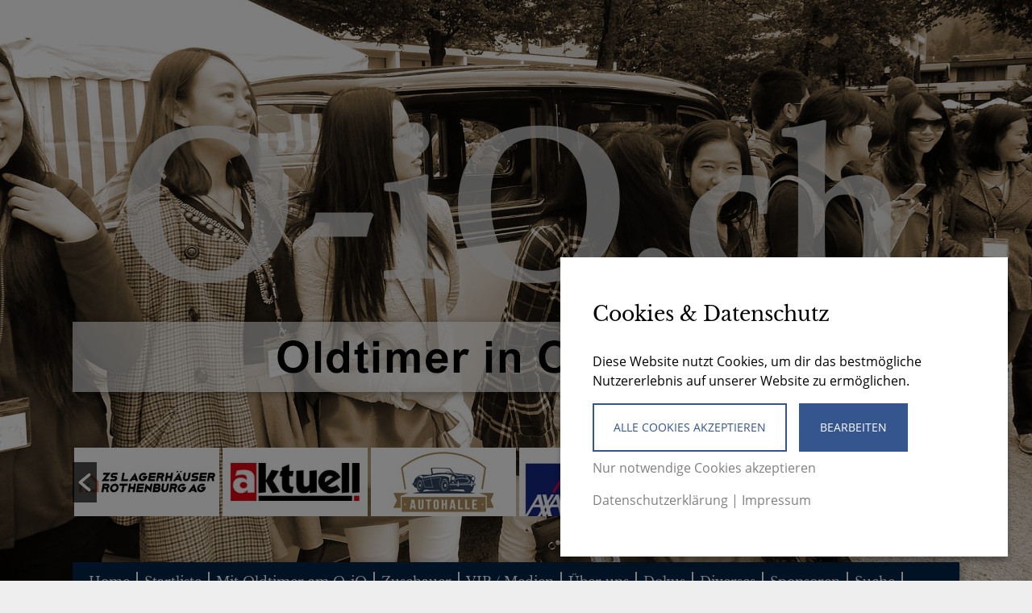

--- FILE ---
content_type: text/html; charset=UTF-8
request_url: https://www.o-io.ch/medien/kulturerbejahr-2018-sarner-seifenkisten/
body_size: 12027
content:
<!doctype html>
<!-- paulirish.com/2008/conditional-stylesheets-vs-css-hacks-answer-neither/ -->
<!--[if lt IE 7]> <html class="ie6 oldie" lang="de"> <![endif]-->
<!--[if IE 7]>    <html class="ie7 oldie" lang="de"> <![endif]-->
<!--[if IE 8]>    <html class="ie8 oldie" lang="de"> <![endif]-->
<!--[if IE 9]>    <html class="ie9" lang="de"> <![endif]-->
<!--[if gt IE 9]><!--> <html lang="de" itemscope itemtype="http://schema.org/WebPage"> <!--<![endif]-->
<head>
	<meta charset="utf-8">
	<!--	##
		| Programmierung und Design | IFY - IT Factory | www.ify.ch |
		## 	-->
	
	<title>Kulturerbejahr 2018 + Sarner Seifenkisten &#x2d; Oldtimer in Obwalden</title>
    
	<link rel="shortcut icon" href="https://www.o-io.ch/wp-content/themes/OiOone/favicon.ico" type="image/x-icon" />
	<link rel="icon" href="https://www.o-io.ch/wp-content/themes/OiOone/favicon.ico" type="image/x-icon" />
	
	<meta name="viewport" content="width=device-width, initial-scale=1.0, maximum-scale=1.0">

    	<style>img:is([sizes="auto" i], [sizes^="auto," i]) { contain-intrinsic-size: 3000px 1500px }</style>
	<meta name="robots" content="max-snippet:-1,max-image-preview:large,max-video-preview:-1" />
<link rel="canonical" href="https://www.o-io.ch/medien/kulturerbejahr-2018-sarner-seifenkisten/" />
<meta property="og:type" content="website" />
<meta property="og:locale" content="de_DE" />
<meta property="og:site_name" content="Oldtimer in Obwalden" />
<meta property="og:title" content="Kulturerbejahr 2018 + Sarner Seifenkisten" />
<meta property="og:url" content="https://www.o-io.ch/medien/kulturerbejahr-2018-sarner-seifenkisten/" />
<meta property="og:image" content="https://www.o-io.ch/wp-content/uploads/Logo-Kulturerbe.jpg" />
<meta name="twitter:card" content="summary_large_image" />
<meta name="twitter:title" content="Kulturerbejahr 2018 + Sarner Seifenkisten" />
<meta name="twitter:image" content="https://www.o-io.ch/wp-content/uploads/Logo-Kulturerbe.jpg" />
<script type="application/ld+json">{"@context":"https://schema.org","@graph":[{"@type":"WebSite","@id":"https://www.o-io.ch/#/schema/WebSite","url":"https://www.o-io.ch/","name":"Oldtimer in Obwalden","inLanguage":"de","potentialAction":{"@type":"SearchAction","target":{"@type":"EntryPoint","urlTemplate":"https://www.o-io.ch/search/{search_term_string}/"},"query-input":"required name=search_term_string"},"publisher":{"@type":"Organization","@id":"https://www.o-io.ch/#/schema/Organization","name":"Oldtimer in Obwalden","url":"https://www.o-io.ch/"}},{"@type":"WebPage","@id":"https://www.o-io.ch/medien/kulturerbejahr-2018-sarner-seifenkisten/","url":"https://www.o-io.ch/medien/kulturerbejahr-2018-sarner-seifenkisten/","name":"Kulturerbejahr 2018 + Sarner Seifenkisten &#x2d; Oldtimer in Obwalden","inLanguage":"de","isPartOf":{"@id":"https://www.o-io.ch/#/schema/WebSite"},"breadcrumb":{"@type":"BreadcrumbList","@id":"https://www.o-io.ch/#/schema/BreadcrumbList","itemListElement":[{"@type":"ListItem","position":1,"item":"https://www.o-io.ch/","name":"Oldtimer in Obwalden"},{"@type":"ListItem","position":2,"item":"https://www.o-io.ch/medien/","name":"Medien"},{"@type":"ListItem","position":3,"name":"Kulturerbejahr 2018 + Sarner Seifenkisten"}]},"potentialAction":{"@type":"ReadAction","target":"https://www.o-io.ch/medien/kulturerbejahr-2018-sarner-seifenkisten/"}}]}</script>
<link rel='stylesheet' id='style-css' href='https://www.o-io.ch/wp-content/themes/OiOone/style.css?ver=1.19' type='text/css' media='all' />
<style id='classic-theme-styles-inline-css' type='text/css'>
/*! This file is auto-generated */
.wp-block-button__link{color:#fff;background-color:#32373c;border-radius:9999px;box-shadow:none;text-decoration:none;padding:calc(.667em + 2px) calc(1.333em + 2px);font-size:1.125em}.wp-block-file__button{background:#32373c;color:#fff;text-decoration:none}
</style>
<style id='global-styles-inline-css' type='text/css'>
:root{--wp--preset--aspect-ratio--square: 1;--wp--preset--aspect-ratio--4-3: 4/3;--wp--preset--aspect-ratio--3-4: 3/4;--wp--preset--aspect-ratio--3-2: 3/2;--wp--preset--aspect-ratio--2-3: 2/3;--wp--preset--aspect-ratio--16-9: 16/9;--wp--preset--aspect-ratio--9-16: 9/16;--wp--preset--color--black: #000000;--wp--preset--color--cyan-bluish-gray: #abb8c3;--wp--preset--color--white: #ffffff;--wp--preset--color--pale-pink: #f78da7;--wp--preset--color--vivid-red: #cf2e2e;--wp--preset--color--luminous-vivid-orange: #ff6900;--wp--preset--color--luminous-vivid-amber: #fcb900;--wp--preset--color--light-green-cyan: #7bdcb5;--wp--preset--color--vivid-green-cyan: #00d084;--wp--preset--color--pale-cyan-blue: #8ed1fc;--wp--preset--color--vivid-cyan-blue: #0693e3;--wp--preset--color--vivid-purple: #9b51e0;--wp--preset--gradient--vivid-cyan-blue-to-vivid-purple: linear-gradient(135deg,rgba(6,147,227,1) 0%,rgb(155,81,224) 100%);--wp--preset--gradient--light-green-cyan-to-vivid-green-cyan: linear-gradient(135deg,rgb(122,220,180) 0%,rgb(0,208,130) 100%);--wp--preset--gradient--luminous-vivid-amber-to-luminous-vivid-orange: linear-gradient(135deg,rgba(252,185,0,1) 0%,rgba(255,105,0,1) 100%);--wp--preset--gradient--luminous-vivid-orange-to-vivid-red: linear-gradient(135deg,rgba(255,105,0,1) 0%,rgb(207,46,46) 100%);--wp--preset--gradient--very-light-gray-to-cyan-bluish-gray: linear-gradient(135deg,rgb(238,238,238) 0%,rgb(169,184,195) 100%);--wp--preset--gradient--cool-to-warm-spectrum: linear-gradient(135deg,rgb(74,234,220) 0%,rgb(151,120,209) 20%,rgb(207,42,186) 40%,rgb(238,44,130) 60%,rgb(251,105,98) 80%,rgb(254,248,76) 100%);--wp--preset--gradient--blush-light-purple: linear-gradient(135deg,rgb(255,206,236) 0%,rgb(152,150,240) 100%);--wp--preset--gradient--blush-bordeaux: linear-gradient(135deg,rgb(254,205,165) 0%,rgb(254,45,45) 50%,rgb(107,0,62) 100%);--wp--preset--gradient--luminous-dusk: linear-gradient(135deg,rgb(255,203,112) 0%,rgb(199,81,192) 50%,rgb(65,88,208) 100%);--wp--preset--gradient--pale-ocean: linear-gradient(135deg,rgb(255,245,203) 0%,rgb(182,227,212) 50%,rgb(51,167,181) 100%);--wp--preset--gradient--electric-grass: linear-gradient(135deg,rgb(202,248,128) 0%,rgb(113,206,126) 100%);--wp--preset--gradient--midnight: linear-gradient(135deg,rgb(2,3,129) 0%,rgb(40,116,252) 100%);--wp--preset--font-size--small: 13px;--wp--preset--font-size--medium: 20px;--wp--preset--font-size--large: 36px;--wp--preset--font-size--x-large: 42px;--wp--preset--spacing--20: 0.44rem;--wp--preset--spacing--30: 0.67rem;--wp--preset--spacing--40: 1rem;--wp--preset--spacing--50: 1.5rem;--wp--preset--spacing--60: 2.25rem;--wp--preset--spacing--70: 3.38rem;--wp--preset--spacing--80: 5.06rem;--wp--preset--shadow--natural: 6px 6px 9px rgba(0, 0, 0, 0.2);--wp--preset--shadow--deep: 12px 12px 50px rgba(0, 0, 0, 0.4);--wp--preset--shadow--sharp: 6px 6px 0px rgba(0, 0, 0, 0.2);--wp--preset--shadow--outlined: 6px 6px 0px -3px rgba(255, 255, 255, 1), 6px 6px rgba(0, 0, 0, 1);--wp--preset--shadow--crisp: 6px 6px 0px rgba(0, 0, 0, 1);}:where(.is-layout-flex){gap: 0.5em;}:where(.is-layout-grid){gap: 0.5em;}body .is-layout-flex{display: flex;}.is-layout-flex{flex-wrap: wrap;align-items: center;}.is-layout-flex > :is(*, div){margin: 0;}body .is-layout-grid{display: grid;}.is-layout-grid > :is(*, div){margin: 0;}:where(.wp-block-columns.is-layout-flex){gap: 2em;}:where(.wp-block-columns.is-layout-grid){gap: 2em;}:where(.wp-block-post-template.is-layout-flex){gap: 1.25em;}:where(.wp-block-post-template.is-layout-grid){gap: 1.25em;}.has-black-color{color: var(--wp--preset--color--black) !important;}.has-cyan-bluish-gray-color{color: var(--wp--preset--color--cyan-bluish-gray) !important;}.has-white-color{color: var(--wp--preset--color--white) !important;}.has-pale-pink-color{color: var(--wp--preset--color--pale-pink) !important;}.has-vivid-red-color{color: var(--wp--preset--color--vivid-red) !important;}.has-luminous-vivid-orange-color{color: var(--wp--preset--color--luminous-vivid-orange) !important;}.has-luminous-vivid-amber-color{color: var(--wp--preset--color--luminous-vivid-amber) !important;}.has-light-green-cyan-color{color: var(--wp--preset--color--light-green-cyan) !important;}.has-vivid-green-cyan-color{color: var(--wp--preset--color--vivid-green-cyan) !important;}.has-pale-cyan-blue-color{color: var(--wp--preset--color--pale-cyan-blue) !important;}.has-vivid-cyan-blue-color{color: var(--wp--preset--color--vivid-cyan-blue) !important;}.has-vivid-purple-color{color: var(--wp--preset--color--vivid-purple) !important;}.has-black-background-color{background-color: var(--wp--preset--color--black) !important;}.has-cyan-bluish-gray-background-color{background-color: var(--wp--preset--color--cyan-bluish-gray) !important;}.has-white-background-color{background-color: var(--wp--preset--color--white) !important;}.has-pale-pink-background-color{background-color: var(--wp--preset--color--pale-pink) !important;}.has-vivid-red-background-color{background-color: var(--wp--preset--color--vivid-red) !important;}.has-luminous-vivid-orange-background-color{background-color: var(--wp--preset--color--luminous-vivid-orange) !important;}.has-luminous-vivid-amber-background-color{background-color: var(--wp--preset--color--luminous-vivid-amber) !important;}.has-light-green-cyan-background-color{background-color: var(--wp--preset--color--light-green-cyan) !important;}.has-vivid-green-cyan-background-color{background-color: var(--wp--preset--color--vivid-green-cyan) !important;}.has-pale-cyan-blue-background-color{background-color: var(--wp--preset--color--pale-cyan-blue) !important;}.has-vivid-cyan-blue-background-color{background-color: var(--wp--preset--color--vivid-cyan-blue) !important;}.has-vivid-purple-background-color{background-color: var(--wp--preset--color--vivid-purple) !important;}.has-black-border-color{border-color: var(--wp--preset--color--black) !important;}.has-cyan-bluish-gray-border-color{border-color: var(--wp--preset--color--cyan-bluish-gray) !important;}.has-white-border-color{border-color: var(--wp--preset--color--white) !important;}.has-pale-pink-border-color{border-color: var(--wp--preset--color--pale-pink) !important;}.has-vivid-red-border-color{border-color: var(--wp--preset--color--vivid-red) !important;}.has-luminous-vivid-orange-border-color{border-color: var(--wp--preset--color--luminous-vivid-orange) !important;}.has-luminous-vivid-amber-border-color{border-color: var(--wp--preset--color--luminous-vivid-amber) !important;}.has-light-green-cyan-border-color{border-color: var(--wp--preset--color--light-green-cyan) !important;}.has-vivid-green-cyan-border-color{border-color: var(--wp--preset--color--vivid-green-cyan) !important;}.has-pale-cyan-blue-border-color{border-color: var(--wp--preset--color--pale-cyan-blue) !important;}.has-vivid-cyan-blue-border-color{border-color: var(--wp--preset--color--vivid-cyan-blue) !important;}.has-vivid-purple-border-color{border-color: var(--wp--preset--color--vivid-purple) !important;}.has-vivid-cyan-blue-to-vivid-purple-gradient-background{background: var(--wp--preset--gradient--vivid-cyan-blue-to-vivid-purple) !important;}.has-light-green-cyan-to-vivid-green-cyan-gradient-background{background: var(--wp--preset--gradient--light-green-cyan-to-vivid-green-cyan) !important;}.has-luminous-vivid-amber-to-luminous-vivid-orange-gradient-background{background: var(--wp--preset--gradient--luminous-vivid-amber-to-luminous-vivid-orange) !important;}.has-luminous-vivid-orange-to-vivid-red-gradient-background{background: var(--wp--preset--gradient--luminous-vivid-orange-to-vivid-red) !important;}.has-very-light-gray-to-cyan-bluish-gray-gradient-background{background: var(--wp--preset--gradient--very-light-gray-to-cyan-bluish-gray) !important;}.has-cool-to-warm-spectrum-gradient-background{background: var(--wp--preset--gradient--cool-to-warm-spectrum) !important;}.has-blush-light-purple-gradient-background{background: var(--wp--preset--gradient--blush-light-purple) !important;}.has-blush-bordeaux-gradient-background{background: var(--wp--preset--gradient--blush-bordeaux) !important;}.has-luminous-dusk-gradient-background{background: var(--wp--preset--gradient--luminous-dusk) !important;}.has-pale-ocean-gradient-background{background: var(--wp--preset--gradient--pale-ocean) !important;}.has-electric-grass-gradient-background{background: var(--wp--preset--gradient--electric-grass) !important;}.has-midnight-gradient-background{background: var(--wp--preset--gradient--midnight) !important;}.has-small-font-size{font-size: var(--wp--preset--font-size--small) !important;}.has-medium-font-size{font-size: var(--wp--preset--font-size--medium) !important;}.has-large-font-size{font-size: var(--wp--preset--font-size--large) !important;}.has-x-large-font-size{font-size: var(--wp--preset--font-size--x-large) !important;}
:where(.wp-block-post-template.is-layout-flex){gap: 1.25em;}:where(.wp-block-post-template.is-layout-grid){gap: 1.25em;}
:where(.wp-block-columns.is-layout-flex){gap: 2em;}:where(.wp-block-columns.is-layout-grid){gap: 2em;}
:root :where(.wp-block-pullquote){font-size: 1.5em;line-height: 1.6;}
</style>
<link rel='stylesheet' id='wpos-slick-style-css' href='https://www.o-io.ch/wp-content/plugins/wp-slick-slider-and-image-carousel/assets/css/slick.css' type='text/css' media='all' />
<link rel='stylesheet' id='wpsisac-public-style-css' href='https://www.o-io.ch/wp-content/plugins/wp-slick-slider-and-image-carousel/assets/css/wpsisac-public.css' type='text/css' media='all' />
<style id='wp-dynamic-css-cc-bottom-right-style-inline-css' type='text/css'>
#cc-cookie-message { position: fixed; right: 30px; bottom: 30px; width: 100%; max-height: calc(100vh - 60px); max-width: 555px; background-color: #ffffff; color: #000000; font-size: 16px; padding: 2.5rem; overflow: auto; box-shadow: 0 6px 6px rgba(0, 0, 0, 0.25); z-index: 9999; margin-left: 30px; }  .cc-cookie-section { border-bottom: 1px solid; padding-bottom: 20px; margin-bottom: 20px; }  #cc-cookie-message p:last-child { text-align: left!important; }  #cc-cookie-message button#cc-cookie-accept { margin-left: 0px; }  #cc-cookie-message button#cc-cookie-necessary.cc-is-style-link { margin: unset; }  .cc-cookie-links { margin: 10px 0 15px 0; }  @media screen and (max-width: 480px) { #cc-cookie-message { max-width: 100%; max-height: 100vh; width: 100%; left: 0; right: 0; bottom: 0; margin: 0 auto; }      #cc-cookie-message { padding: 2rem 2rem 1.5rem; } }
</style>
<style id='wp-dynamic-css-cc-dynamic-style-inline-css' type='text/css'>
#cc-cookie-overlay { display: block; height: 100%; width: 100%; position: fixed; background: rgba(0,0,0,0.5); z-index: 999; left: 0px; top: 0px; overflow-x: hidden; transition: all 0.5s ease 0s; }  #cc-cookie-message h4 { color: #000000; font-size: 25px; font-weight: 500; margin-bottom: 10px; margin-top: 0px; }  #cc-cookie-message ul { margin: 0; }  #cc-cookie-message li { width: 100% !important; display: block !important; }  #cc-cookie-message h5 { color: #000000; font-size: calc(25px - 50%); font-weight: 500; margin-bottom: 10px; margin-top: 0px; }  #cc-cookie-message p, #cc-cookie-message ul { color: #000000; font-size: 16px; line-height: 1.5em; margin: 1rem 0; padding-left: 0; }  #cc-cookie-message li { width: 49%; display: inline-block; }  #cc-cookie-message a, #cc-cookie-message button.cc-is-style-link{ border: none; color: #808080; text-decoration: none; font-size: 16px; padding-bottom: 2px; cursor: pointer; transition: all 0.3s ease-in; }  #cc-cookie-message button.cc-is-style-link { text-transform: none; background-color: initial; padding: initial; margin: initial; font-weight: initial; line-height: inherit; }  #cc-cookie-message button#cc-cookie-necessary:not(.cc-is-style-link) { color: #808080; background: #35558f; }  #cc-cookie-message button#cc-cookie-necessary:not(.cc-is-style-link):hover, #cc-cookie-message button#cc-cookie-necessary:not(.cc-is-style-link):focus { color: #35558f; background: #808080; border: 2px solid #35558f; }  #cc-cookie-message #cc-cookie-necessary { color: #808080; }  #cc-cookie-message .cc-cookie-links, #cc-cookie-message .cc-cookie-links a { color: #808080; text-decoration: none; font-size: 16px; padding-bottom: 2px; cursor: pointer; transition: all 0.3s ease-in; }  #cc-cookie-message a:hover, #cc-cookie-message .cc-cookie-links a:hover, #cc-cookie-message button.cc-is-style-link:hover, #cc-cookie-message a:focus, #cc-cookie-message .cc-cookie-links a:focus, #cc-cookie-message button.cc-is-style-link:focus { color: #808080; text-decoration: underline; transition: all 0.3s ease-in; }  #cc-cookie-message button.cc-is-style-link:hover, #cc-cookie-message button.cc-is-style-link:focus { border: none; }  #cc-cookie-message label { cursor: pointer; }  #cc-cookie-description { margin: 0; }  #cc-cookie-message button { border: 2px solid transparent; background: #35558f; color: #ffffff; font-size: 14px; padding: 1rem 1.5rem; text-transform: uppercase; border-radius: 0; margin-right: 15px; margin-bottom: .5rem; cursor: pointer; transition: all 0.3s ease-in; }  #cc-cookie-message button:hover, #cc-cookie-message button:focus { border: 2px solid #35558f; background: #ffffff; color: #35558f; }  #cc-cookie-message button:last-child { margin-right: 0; }  #cc-cookie-message button:hover { transition: all 0.3s ease-in; }  button#cc-cookie-advanced { background: #35558f; color: #ffffff; font-size: 14px; }  button#cc-cookie-advanced:hover, button#cc-cookie-advanced:focus { background: #ffffff; color: #35558f; border: 2px solid #35558f; transition: all 0.3s ease-in; }  #cc-cookie-message button:disabled { opacity: 0.3; }  button#cc-cookie-necessary.cc-is-style-link { display: block; margin-left: auto; margin-right: auto; }  #cc-cookie-types { padding-top: 20px; }  .is-advanced #cc-cookie-accept-selection { display: none !important; }  .is-advanced .cc-group-headline { font-weight: bold; }  .cc-cookie-section > p { margin-bottom: 0; }  #cc-cookie-message input[type="checkbox"] { float: none; margin-top: 0; margin-right: 5px; }  .cc-row.cc-row-accept .cc-value { align-content: center; display: flex; }  #cc-cookie-message .cc-status { display: inline-block; }  #cc-cookie-message .cc-status .cc-status-checked, #cc-cookie-message input.cc_cookie[type=checkbox]:checked + .cc-status .cc-status-unchecked { display: none; }  #cc-cookie-message input.cc_cookie[type=checkbox]:checked + .cc-status .cc-status-checked { display: inline-block; }  .cc-cookie-details .cc-row { display: flex; overflow-wrap: anywhere; }  .cc-cookie-details .cc-prop { flex: 0 0 40%; max-width: 40%; font-weight: bold; }  .cc-cookie-details .cc-value a { font-size: 100% !important; }  #cc-all-marketing-cookies, #cc-all-statistics-cookies, #cc-all-external-media-cookies { margin-right: 5px; }  .cc-cookie-detailed { display: none; margin-top: 15px; }  .cc-cookie-detailed li { padding-left: 1.5rem; }  .theme-wordpress-theme-atomion input.cc_checkbox { opacity: 0; display: inline-block; }  .theme-wordpress-theme-atomion #cc-cookie-message input[type="checkbox"].cc_checkbox { margin-right: 0; }  @media screen and (max-width: 480px) { .cc-cookie-details .cc-row { flex-direction: column; }      .cc-cookie-details .cc-prop { flex: 0 0 100%; max-width: 100%; }      #cc-cookie-message button { width: 100%; margin-right: 0; } }    p.cc_accept_box { background: #EFEFEF; padding: 3rem; display: flex; flex-wrap: wrap; flex-flow: column; align-items: center; }    @media print { #cc-cookie-message,      #cc-cookie-overlay { display: none !important; }  }
</style>
<script type="text/javascript" src="https://www.o-io.ch/wp-includes/js/jquery/jquery.js" id="jquery-js"></script>
<script type="text/javascript" id="cc-ihavecookies-js-js-extra">
/* <![CDATA[ */
var cc_cookie = {"cookie_name":"cookie-cracker_1","cookie_set":"","cookie_version":"1","headline":"Cookies & Datenschutz","description_text":"Diese Website nutzt Cookies, um dir das bestm\u00f6gliche Nutzererlebnis auf unserer Website zu erm\u00f6glichen.","layout":"bottom-right","expiration_time":"90","privacy_page":"https:\/\/www.o-io.ch\/datenschutzerklaerung\/","privacy_page_label":"Datenschutzerkl\u00e4rung","imprint_page":"https:\/\/www.o-io.ch\/impressum\/","imprint_page_label":"Impressum","accept_button_order":"1","accept_button_text":"Alle Cookies akzeptieren","accept_selection_order":"4","accept_selection":"Auswahl akzeptieren","customize_button_order":"2","customize_button_text":"Bearbeiten","necessary_button_order":"3","necessary_button_type":"type-link","necessary_button_text":"Nur notwendige Cookies akzeptieren","cookie_type_title":"W\u00e4hle die Cookies, die du akzeptieren m\u00f6chtest","necessary":"","necessary_desc":"","checkedLabel":"An","uncheckedLabel":"Aus","embed_on":"1","tracking_codes":"","more_information":"Mehr Informationen","less_information":"Weniger Informationen","groups":{"internal_type":"custom","initial_checked":"off","necessary":"on","0":{"internal_type":"system","headline":"Technisch notwendig","description":"Diese Cookies sind technisch notwendig und f\u00fcr die Nutzung der Website erforderlich.","initial_checked":1,"necessary":1},"1":{"internal_type":"custom","headline":"Statistiken","description":"Statistik-Cookies sammeln anonymisierte Informationen. Diese Informationen helfen uns zu verstehen, wie Besucher unsere Website nutzen.","initial_checked":0,"necessary":0},"2":{"internal_type":"custom","headline":"Marketing","description":"Marketing-Cookies werden f\u00fcr Marketingma\u00dfnahmen verwendet, z.B. um personalisierte Werbeinhalte bereitzustellen.","initial_checked":0,"necessary":0},"3":{"internal_type":"custom","headline":"Externe Medien","description":"Diese Cookies werden von externen Anbietern gesetzt, um deren Dienste, wie z.B. das Einbetten von Inhalten fremder Websites, zu nutzen.","initial_checked":0,"necessary":0},"4":{"internal_type":"custom","headline":"Datenschutzfreundliche Statistiken","description":"Statistik-Cookies sammeln anonymisierte Informationen. Diese Informationen helfen uns zu verstehen, wie Besucher unsere Website nutzen.","initial_checked":1,"necessary":0}},"cookieLabelName":"Name","cookieLabelProvider":"Provider","cookieLabelUsage":"Nutzung","cookieLabelCookies":"Cookies","cookieLabelAccept":"Akzeptieren","cookieLabelPrivacyLink":"Datenschutzerkl\u00e4rung","cookieLabelLifetime":"Laufzeit","ajaxUrl":"https:\/\/www.o-io.ch\/wp-admin\/admin-ajax.php","assetsUrl":"https:\/\/www.o-io.ch\/wp-content\/plugins\/cookie-cracker\/assets","is_preview":"","nonce_field":"53221ba59c","cc_groups":[{"internal_type":"system","headline":"Technisch notwendig","description":"Diese Cookies sind technisch notwendig und f\u00fcr die Nutzung der Website erforderlich.","initial_checked":1,"necessary":1,"index":"technischnotwendig","scriptCount":1},{"internal_type":"custom","headline":"Statistiken","description":"Statistik-Cookies sammeln anonymisierte Informationen. Diese Informationen helfen uns zu verstehen, wie Besucher unsere Website nutzen.","initial_checked":0,"necessary":0,"index":"statistiken","scriptCount":0},{"internal_type":"custom","headline":"Marketing","description":"Marketing-Cookies werden f\u00fcr Marketingma\u00dfnahmen verwendet, z.B. um personalisierte Werbeinhalte bereitzustellen.","initial_checked":0,"necessary":0,"index":"marketing","scriptCount":0},{"internal_type":"custom","headline":"Externe Medien","description":"Diese Cookies werden von externen Anbietern gesetzt, um deren Dienste, wie z.B. das Einbetten von Inhalten fremder Websites, zu nutzen.","initial_checked":0,"necessary":0,"index":"externemedien","scriptCount":2},{"internal_type":"custom","headline":"Datenschutzfreundliche Statistiken","description":"Statistik-Cookies sammeln anonymisierte Informationen. Diese Informationen helfen uns zu verstehen, wie Besucher unsere Website nutzen.","initial_checked":1,"necessary":0,"index":"datenschutzfreundlichestatistiken","scriptCount":1}],"cc_scripts":{"technischnotwendig":[{"id":"cookie-cracker","internal_type":"system","label":"Cookie Cracker","cookie_group":"technischnotwendig","provider":"Eigent\u00fcmer dieser Website","cookies":"cookie-cracker_1, cookie-cracker_1_prefs","lifetime":"90 Tage","privacy_link":"https:\/\/www.o-io.ch\/datenschutzerklaerung\/","description":"Speichert die Einstellungen Ihrer Cookie-Auswahl.","tcf_type":"","optout_code":"","optin_code":""}],"datenschutzfreundlichestatistiken":[{"id":"matomo","internal_type":"custom","label":"Matomo","cookie_group":"datenschutzfreundlichestatistiken","provider":"","cookies":"_pk_*.*","lifetime":"13 Monate","privacy_link":"https:\/\/www.o-io.ch\/datenschutzerklaerung\/","description":"Cookie von Matomo f\u00fcr Website-Analysen. Erzeugt statistische Daten dar\u00fcber, wie der Besucher die Website nutzt.","tcf_type":"","optout_code":"","optin_code":"                    <!-- Matomo -->\r\n<script>\r\n  var _paq = window._paq = window._paq || [];\r\n  \/* tracker methods like \\\"setCustomDimension\\\" should be called before \\\"trackPageView\\\" *\/\r\n  _paq.push([\\'trackPageView\\']);\r\n  _paq.push([\\'enableLinkTracking\\']);\r\n  (function() {\r\n    var u=\\\"https:\/\/matomo.ify-webdesign.ch\/\\\";\r\n    _paq.push([\\'setTrackerUrl\\', u+\\'piwik.php\\']);\r\n    _paq.push([\\'setSiteId\\', \\'24\\']);\r\n    var d=document, g=d.createElement(\\'script\\'), s=d.getElementsByTagName(\\'script\\')[0];\r\n    g.async=true; g.src=u+\\'piwik.js\\'; s.parentNode.insertBefore(g,s);\r\n  })();\r\n<\/script>\r\n<!-- End Matomo Code -->"}],"externemedien":[{"id":"gpt-trainer","internal_type":"custom","label":"GPT-Trainer","cookie_group":"externemedien","provider":"Paladin Max, Inc","cookies":"_ga, _gcl_au, _ga_1DYK0WLVR4","lifetime":"2 Monate","privacy_link":"https:\/\/gpt-trainer.com\/privacy","description":"Auf dieser Website wird der Dienst GPT-Trainerverwendet, welcher Cookies setzt. Mit GPT-Trainer k\u00f6nnen Sie leistungsstarke, anpassbare KI-Agenten erstellen.","tcf_type":"","optout_code":"","optin_code":""},{"id":"youtube","internal_type":"custom","label":"YouTube","cookie_group":"externemedien","provider":"Google Ireland Limited","cookies":"consent, gps, pref, visitor_info1_live, ysc","lifetime":"2 Monate","privacy_link":"https:\/\/policies.google.com\/privacy","description":"Auf dieser Website wird der Dienst YouTube verwendet, welcher Cookies setzt. YouTube ist eine Online-Videoplattform.","tcf_type":"","optout_code":"","optin_code":""}]},"is_imprint":"","same_site":"Lax"};
/* ]]> */
</script>
<script type="text/javascript" src="https://www.o-io.ch/wp-content/plugins/cookie-cracker/assets/cc-ihavecookies.min.js" id="cc-ihavecookies-js-js"></script>
<script type="text/javascript" id="cc-cookie-js-js-extra">
/* <![CDATA[ */
var cc_cookie = {"cookie_name":"cookie-cracker_1","cookie_set":"","cookie_version":"1","headline":"Cookies & Datenschutz","description_text":"Diese Website nutzt Cookies, um dir das bestm\u00f6gliche Nutzererlebnis auf unserer Website zu erm\u00f6glichen.","layout":"bottom-right","expiration_time":"90","privacy_page":"https:\/\/www.o-io.ch\/datenschutzerklaerung\/","privacy_page_label":"Datenschutzerkl\u00e4rung","imprint_page":"https:\/\/www.o-io.ch\/impressum\/","imprint_page_label":"Impressum","accept_button_order":"1","accept_button_text":"Alle Cookies akzeptieren","accept_selection_order":"4","accept_selection":"Auswahl akzeptieren","customize_button_order":"2","customize_button_text":"Bearbeiten","necessary_button_order":"3","necessary_button_type":"type-link","necessary_button_text":"Nur notwendige Cookies akzeptieren","cookie_type_title":"W\u00e4hle die Cookies, die du akzeptieren m\u00f6chtest","necessary":"","necessary_desc":"","checkedLabel":"An","uncheckedLabel":"Aus","embed_on":"1","tracking_codes":"","more_information":"Mehr Informationen","less_information":"Weniger Informationen","groups":{"internal_type":"custom","initial_checked":"off","necessary":"on","0":{"internal_type":"system","headline":"Technisch notwendig","description":"Diese Cookies sind technisch notwendig und f\u00fcr die Nutzung der Website erforderlich.","initial_checked":1,"necessary":1},"1":{"internal_type":"custom","headline":"Statistiken","description":"Statistik-Cookies sammeln anonymisierte Informationen. Diese Informationen helfen uns zu verstehen, wie Besucher unsere Website nutzen.","initial_checked":0,"necessary":0},"2":{"internal_type":"custom","headline":"Marketing","description":"Marketing-Cookies werden f\u00fcr Marketingma\u00dfnahmen verwendet, z.B. um personalisierte Werbeinhalte bereitzustellen.","initial_checked":0,"necessary":0},"3":{"internal_type":"custom","headline":"Externe Medien","description":"Diese Cookies werden von externen Anbietern gesetzt, um deren Dienste, wie z.B. das Einbetten von Inhalten fremder Websites, zu nutzen.","initial_checked":0,"necessary":0},"4":{"internal_type":"custom","headline":"Datenschutzfreundliche Statistiken","description":"Statistik-Cookies sammeln anonymisierte Informationen. Diese Informationen helfen uns zu verstehen, wie Besucher unsere Website nutzen.","initial_checked":1,"necessary":0}},"cookieLabelName":"Name","cookieLabelProvider":"Provider","cookieLabelUsage":"Nutzung","cookieLabelCookies":"Cookies","cookieLabelAccept":"Akzeptieren","cookieLabelPrivacyLink":"Datenschutzerkl\u00e4rung","cookieLabelLifetime":"Laufzeit","ajaxUrl":"https:\/\/www.o-io.ch\/wp-admin\/admin-ajax.php","assetsUrl":"https:\/\/www.o-io.ch\/wp-content\/plugins\/cookie-cracker\/assets","is_preview":"","nonce_field":"53221ba59c","cc_groups":[{"internal_type":"system","headline":"Technisch notwendig","description":"Diese Cookies sind technisch notwendig und f\u00fcr die Nutzung der Website erforderlich.","initial_checked":1,"necessary":1,"index":"technischnotwendig","scriptCount":1},{"internal_type":"custom","headline":"Statistiken","description":"Statistik-Cookies sammeln anonymisierte Informationen. Diese Informationen helfen uns zu verstehen, wie Besucher unsere Website nutzen.","initial_checked":0,"necessary":0,"index":"statistiken","scriptCount":0},{"internal_type":"custom","headline":"Marketing","description":"Marketing-Cookies werden f\u00fcr Marketingma\u00dfnahmen verwendet, z.B. um personalisierte Werbeinhalte bereitzustellen.","initial_checked":0,"necessary":0,"index":"marketing","scriptCount":0},{"internal_type":"custom","headline":"Externe Medien","description":"Diese Cookies werden von externen Anbietern gesetzt, um deren Dienste, wie z.B. das Einbetten von Inhalten fremder Websites, zu nutzen.","initial_checked":0,"necessary":0,"index":"externemedien","scriptCount":2},{"internal_type":"custom","headline":"Datenschutzfreundliche Statistiken","description":"Statistik-Cookies sammeln anonymisierte Informationen. Diese Informationen helfen uns zu verstehen, wie Besucher unsere Website nutzen.","initial_checked":1,"necessary":0,"index":"datenschutzfreundlichestatistiken","scriptCount":1}],"cc_scripts":{"technischnotwendig":[{"id":"cookie-cracker","internal_type":"system","label":"Cookie Cracker","cookie_group":"technischnotwendig","provider":"Eigent\u00fcmer dieser Website","cookies":"cookie-cracker_1, cookie-cracker_1_prefs","lifetime":"90 Tage","privacy_link":"https:\/\/www.o-io.ch\/datenschutzerklaerung\/","description":"Speichert die Einstellungen Ihrer Cookie-Auswahl.","tcf_type":"","optout_code":"","optin_code":""}],"datenschutzfreundlichestatistiken":[{"id":"matomo","internal_type":"custom","label":"Matomo","cookie_group":"datenschutzfreundlichestatistiken","provider":"","cookies":"_pk_*.*","lifetime":"13 Monate","privacy_link":"https:\/\/www.o-io.ch\/datenschutzerklaerung\/","description":"Cookie von Matomo f\u00fcr Website-Analysen. Erzeugt statistische Daten dar\u00fcber, wie der Besucher die Website nutzt.","tcf_type":"","optout_code":"","optin_code":"                    <!-- Matomo -->\r\n<script>\r\n  var _paq = window._paq = window._paq || [];\r\n  \/* tracker methods like \\\"setCustomDimension\\\" should be called before \\\"trackPageView\\\" *\/\r\n  _paq.push([\\'trackPageView\\']);\r\n  _paq.push([\\'enableLinkTracking\\']);\r\n  (function() {\r\n    var u=\\\"https:\/\/matomo.ify-webdesign.ch\/\\\";\r\n    _paq.push([\\'setTrackerUrl\\', u+\\'piwik.php\\']);\r\n    _paq.push([\\'setSiteId\\', \\'24\\']);\r\n    var d=document, g=d.createElement(\\'script\\'), s=d.getElementsByTagName(\\'script\\')[0];\r\n    g.async=true; g.src=u+\\'piwik.js\\'; s.parentNode.insertBefore(g,s);\r\n  })();\r\n<\/script>\r\n<!-- End Matomo Code -->"}],"externemedien":[{"id":"gpt-trainer","internal_type":"custom","label":"GPT-Trainer","cookie_group":"externemedien","provider":"Paladin Max, Inc","cookies":"_ga, _gcl_au, _ga_1DYK0WLVR4","lifetime":"2 Monate","privacy_link":"https:\/\/gpt-trainer.com\/privacy","description":"Auf dieser Website wird der Dienst GPT-Trainerverwendet, welcher Cookies setzt. Mit GPT-Trainer k\u00f6nnen Sie leistungsstarke, anpassbare KI-Agenten erstellen.","tcf_type":"","optout_code":"","optin_code":""},{"id":"youtube","internal_type":"custom","label":"YouTube","cookie_group":"externemedien","provider":"Google Ireland Limited","cookies":"consent, gps, pref, visitor_info1_live, ysc","lifetime":"2 Monate","privacy_link":"https:\/\/policies.google.com\/privacy","description":"Auf dieser Website wird der Dienst YouTube verwendet, welcher Cookies setzt. YouTube ist eine Online-Videoplattform.","tcf_type":"","optout_code":"","optin_code":""}]},"is_imprint":"","same_site":"Lax"};
/* ]]> */
</script>
<script type="text/javascript" src="https://www.o-io.ch/wp-content/plugins/cookie-cracker/assets/cc-cookies.min.js" id="cc-cookie-js-js"></script>
<link rel="https://api.w.org/" href="https://www.o-io.ch/wp-json/" /><link rel="alternate" title="JSON" type="application/json" href="https://www.o-io.ch/wp-json/wp/v2/pages/7189" /><link rel="alternate" title="oEmbed (JSON)" type="application/json+oembed" href="https://www.o-io.ch/wp-json/oembed/1.0/embed?url=https%3A%2F%2Fwww.o-io.ch%2Fmedien%2Fkulturerbejahr-2018-sarner-seifenkisten%2F" />
<link rel="alternate" title="oEmbed (XML)" type="text/xml+oembed" href="https://www.o-io.ch/wp-json/oembed/1.0/embed?url=https%3A%2F%2Fwww.o-io.ch%2Fmedien%2Fkulturerbejahr-2018-sarner-seifenkisten%2F&#038;format=xml" />
<style type="text/css">.recentcomments a{display:inline !important;padding:0 !important;margin:0 !important;}</style>
    
    <style type="text/css">
        .background-container{
                background:url('https://www.o-io.ch/wp-content/themes/OiOone/fs-background/fs-background-09.jpg') no-repeat center center fixed;
                -webkit-background-size: cover;
                -moz-background-size: cover;
                -o-background-size: cover;
                background-size: cover;
                }    </style>
 
</head>
<body>
<!--[if lt IE 9 ]>
		<span style="color:red;position:absolute;z-index:1000;"><strong>Die benutzte Version des Internet Explorers ist leider zu alt und wird von dieser Seite nicht unterst&uuml;tzt.<br>
		Bitte aktualisieren Sie Ihren Browser!</strong></span>
<![endif]-->

<div class="background-container">
</div>

<div class="container">

	<!-- Header -->
	<div class="header">
        <a href="https://www.o-io.ch">
			<img id="logo" src="https://www.o-io.ch/wp-content/themes/OiOone/img/oio-logo-3.png" alt="Logo Oldtimer in Obwalden" />
			<div class="oiodate">
				Pfingsten 2026: Samstag 23. und Sonntag, 24. Mai			</div>
		</a>
		
				<div class="wpsisac-slick-carousal-wrp wpsisac-clearfix " data-conf="{&quot;slidestoshow&quot;:&quot;6&quot;,&quot;slidestoscroll&quot;:1,&quot;dots&quot;:&quot;false&quot;,&quot;arrows&quot;:&quot;true&quot;,&quot;autoplay&quot;:&quot;true&quot;,&quot;autoplay_interval&quot;:3000,&quot;speed&quot;:300,&quot;rtl&quot;:&quot;false&quot;,&quot;centermode&quot;:&quot;false&quot;,&quot;lazyload&quot;:&quot;&quot;,&quot;variablewidth&quot;:&quot;false&quot;,&quot;loop&quot;:&quot;true&quot;,&quot;hover_pause&quot;:&quot;true&quot;}">			<div id="wpsisac-slick-carousal-1" class="wpsisac-slick-init wpsisac-slick-carousal design-1  simplecarousal">				<div class="wpsisac-image-slide">			<a href="https://www.zentralbahn.ch/de">			<div class="wpsisac-image-slide-wrap" style="height:85px;">				<img  src="https://www.o-io.ch/wp-content/uploads/zb-1.jpg" alt="zb" />			</div>		</a>	</div><div class="wpsisac-image-slide">			<a href="https://zs-rothenburg.ch/">			<div class="wpsisac-image-slide-wrap" style="height:85px;">				<img  src="https://www.o-io.ch/wp-content/uploads/ZSLagerhaeuser.jpg" alt="ZS Lagerhäuser" />			</div>		</a>	</div><div class="wpsisac-image-slide">			<a href="https://aktuell.com/">			<div class="wpsisac-image-slide-wrap" style="height:85px;">				<img  src="https://www.o-io.ch/wp-content/uploads/aktuell.jpg" alt="aktuell" />			</div>		</a>	</div><div class="wpsisac-image-slide">			<a href="https://autohalle.ch/">			<div class="wpsisac-image-slide-wrap" style="height:85px;">				<img  src="https://www.o-io.ch/wp-content/uploads/autohalle.jpg" alt="Autohalle" />			</div>		</a>	</div><div class="wpsisac-image-slide">			<a href="https://www.axa.ch/de/ueber-axa/standorte/agenturen/sarnen_50136277.html">			<div class="wpsisac-image-slide-wrap" style="height:85px;">				<img  src="https://www.o-io.ch/wp-content/uploads/AXA2.jpg" alt="AXA" />			</div>		</a>	</div><div class="wpsisac-image-slide">			<a href="https://www.beckaway.ch/">			<div class="wpsisac-image-slide-wrap" style="height:85px;">				<img  src="https://www.o-io.ch/wp-content/uploads/beck-away.jpg" alt="Beck away" />			</div>		</a>	</div><div class="wpsisac-image-slide">			<a href="https://belmot.ch/home">			<div class="wpsisac-image-slide-wrap" style="height:85px;">				<img  src="https://www.o-io.ch/wp-content/uploads/belmot-1.jpg" alt="Belmot" />			</div>		</a>	</div><div class="wpsisac-image-slide">			<a href="https://www.brienzerburli.ch/">			<div class="wpsisac-image-slide-wrap" style="height:85px;">				<img  src="https://www.o-io.ch/wp-content/uploads/Brienzerburli.jpg" alt="BrienzerburliWeisses Kreuz" />			</div>		</a>	</div><div class="wpsisac-image-slide">			<a href="https://www.brienzersee.ch/info-service/tourismusbueros-rund-um-den-brienzersee/tourist-information-brienz">			<div class="wpsisac-image-slide-wrap" style="height:85px;">				<img  src="https://www.o-io.ch/wp-content/uploads/BrienzTourismus.jpg" alt="Brienz Tourismus" />			</div>		</a>	</div><div class="wpsisac-image-slide">			<a href="https://www.fensterbuenter.ch/">			<div class="wpsisac-image-slide-wrap" style="height:85px;">				<img  src="https://www.o-io.ch/wp-content/uploads/Buenter.jpg" alt="Bünter Fenster" />			</div>		</a>	</div><div class="wpsisac-image-slide">			<a href="https://www.cesag.ch/">			<div class="wpsisac-image-slide-wrap" style="height:85px;">				<img  src="https://www.o-io.ch/wp-content/uploads/cesag-aarau.jpg" alt="Cesag" />			</div>		</a>	</div><div class="wpsisac-image-slide">			<a href="https://cooltrans.ch/">			<div class="wpsisac-image-slide-wrap" style="height:85px;">				<img  src="https://www.o-io.ch/wp-content/uploads/Cooltrans-2.jpg" alt="Cooltrans" />			</div>		</a>	</div><div class="wpsisac-image-slide">			<a href="https://www.dillier-wyrsch.ch/">			<div class="wpsisac-image-slide-wrap" style="height:85px;">				<img  src="https://www.o-io.ch/wp-content/uploads/dillier-wyrsch-2.jpg" alt="Dillier Wyrsch" />			</div>		</a>	</div><div class="wpsisac-image-slide">			<a href="https://search.ch/tel/kerns/breitenmatt-2/durrer-hery-regalsystembau-gmbh">			<div class="wpsisac-image-slide-wrap" style="height:85px;">				<img  src="https://www.o-io.ch/wp-content/uploads/HeryDurrer.jpg" alt="Hery Durrer" />			</div>		</a>	</div><div class="wpsisac-image-slide">			<a href="http://www.i2s-consulting.com/">			<div class="wpsisac-image-slide-wrap" style="height:85px;">				<img  src="https://www.o-io.ch/wp-content/uploads/i2s-1.jpg" alt="i2s Consulting" />			</div>		</a>	</div><div class="wpsisac-image-slide">			<a href="https://www.ify.ch/">			<div class="wpsisac-image-slide-wrap" style="height:85px;">				<img  src="https://www.o-io.ch/wp-content/uploads/ify-informatik-slider.jpg" alt="IFY" />			</div>		</a>	</div><div class="wpsisac-image-slide">			<a href="https://www.iow.ch/de/home/">			<div class="wpsisac-image-slide-wrap" style="height:85px;">				<img  src="https://www.o-io.ch/wp-content/uploads/iow-promotion.jpg" alt="iOW Promotion" />			</div>		</a>	</div><div class="wpsisac-image-slide">			<a href="https://www.ow.ch/">			<div class="wpsisac-image-slide-wrap" style="height:85px;">				<img  src="https://www.o-io.ch/wp-content/uploads/Swisslos.jpg" alt="Kanton OW Swisslos" />			</div>		</a>	</div><div class="wpsisac-image-slide">			<a href="https://www.freiteil.ch/">			<div class="wpsisac-image-slide-wrap" style="height:85px;">				<img  src="https://www.o-io.ch/wp-content/uploads/kooperation-freitel.jpg" alt="Kooperation Freiteil" />			</div>		</a>	</div><div class="wpsisac-image-slide">			<a href="https://hotel-metzgern.ch/">			<div class="wpsisac-image-slide-wrap" style="height:85px;">				<img  src="https://www.o-io.ch/wp-content/uploads/Metzgern-1.jpg" alt="Hotel Metzgern" />			</div>		</a>	</div><div class="wpsisac-image-slide">			<a href="https://www.nufag-zentralschweiz.ch/">			<div class="wpsisac-image-slide-wrap" style="height:85px;">				<img  src="https://www.o-io.ch/wp-content/uploads/nufag.jpg" alt="Nufag" />			</div>		</a>	</div><div class="wpsisac-image-slide">			<a href="https://www.obwalden-tourismus.ch/de/">			<div class="wpsisac-image-slide-wrap" style="height:85px;">				<img  src="https://www.o-io.ch/wp-content/uploads/obwalden-tourismus.jpg" alt="Obwalden Tourismus" />			</div>		</a>	</div><div class="wpsisac-image-slide">			<a href="https://www.okb.ch/">			<div class="wpsisac-image-slide-wrap" style="height:85px;">				<img  src="https://www.o-io.ch/wp-content/uploads/okb.jpg" alt="Obwaldner Kantonalbank" />			</div>		</a>	</div><div class="wpsisac-image-slide">			<a href="https://pargger.ch/">			<div class="wpsisac-image-slide-wrap" style="height:85px;">				<img  src="https://www.o-io.ch/wp-content/uploads/Pargger.jpg" alt="Pargger" />			</div>		</a>	</div><div class="wpsisac-image-slide">			<a href="https://www.pouletburg.ch/_pdeutsch/dfshome.html">			<div class="wpsisac-image-slide-wrap" style="height:85px;">				<img  src="https://www.o-io.ch/wp-content/uploads/pouletburg.jpg" alt="Pouletburg" />			</div>		</a>	</div><div class="wpsisac-image-slide">			<a href="https://www.sarner-fachgeschaefte.ch/geschaeft/radio-reinhard-ag/">			<div class="wpsisac-image-slide-wrap" style="height:85px;">				<img  src="https://www.o-io.ch/wp-content/uploads/RadioReinhard.jpg" alt="Radio Reinhard" />			</div>		</a>	</div><div class="wpsisac-image-slide">			<a href="https://rasgarage.ch/">			<div class="wpsisac-image-slide-wrap" style="height:85px;">				<img  src="https://www.o-io.ch/wp-content/uploads/RASGarage.jpg" alt="RAS Garage" />			</div>		</a>	</div><div class="wpsisac-image-slide">			<a href="https://rrbclassics.ch/">			<div class="wpsisac-image-slide-wrap" style="height:85px;">				<img  src="https://www.o-io.ch/wp-content/uploads/RRB.jpg" alt="RRB" />			</div>		</a>	</div><div class="wpsisac-image-slide">			<a href="https://www.saguna.ch/">			<div class="wpsisac-image-slide-wrap" style="height:85px;">				<img  src="https://www.o-io.ch/wp-content/uploads/Saguna-3.jpg" alt="Saguna" />			</div>		</a>	</div><div class="wpsisac-image-slide">			<a href="https://www.sarnen.ch/">			<div class="wpsisac-image-slide-wrap" style="height:85px;">				<img  src="https://www.o-io.ch/wp-content/uploads/sarnen-1.jpg" alt="Gemeinde Sarnen" />			</div>		</a>	</div><div class="wpsisac-image-slide">			<a href="https://schleissgruppe.ch/">			<div class="wpsisac-image-slide-wrap" style="height:85px;">				<img  src="https://www.o-io.ch/wp-content/uploads/Schleiss-1.jpg" alt="Schleiss Gruppe" />			</div>		</a>	</div><div class="wpsisac-image-slide">			<a href="https://schoengrund.ch/">			<div class="wpsisac-image-slide-wrap" style="height:85px;">				<img  src="https://www.o-io.ch/wp-content/uploads/Schoengrund.jpg" alt="Schöngrund Garage" />			</div>		</a>	</div><div class="wpsisac-image-slide">			<a href="https://www.semita-gmbh.ch/">			<div class="wpsisac-image-slide-wrap" style="height:85px;">				<img  src="https://www.o-io.ch/wp-content/uploads/Semita-3.jpg" alt="Semita" />			</div>		</a>	</div><div class="wpsisac-image-slide">			<a href="https://www.smvc.ch/">			<div class="wpsisac-image-slide-wrap" style="height:85px;">				<img  src="https://www.o-io.ch/wp-content/uploads/smvc-schweiz.jpg" alt="SMVC Schweiz" />			</div>		</a>	</div><div class="wpsisac-image-slide">			<a href="https://www.tcs.ch/de/der-tcs/sektionen/waldstaette/untersektionen/obwalden/">			<div class="wpsisac-image-slide-wrap" style="height:85px;">				<img  src="https://www.o-io.ch/wp-content/uploads/tcs-waldstaette.jpg" alt="TCS Waldstätte" />			</div>		</a>	</div><div class="wpsisac-image-slide">			<a href="https://www.tailormade-hotels.com/krone/">			<div class="wpsisac-image-slide-wrap" style="height:85px;">				<img  src="https://www.o-io.ch/wp-content/uploads/tmhKrone.jpg" alt="tmh Krone Sarnen" />			</div>		</a>	</div><div class="wpsisac-image-slide">			<a href="https://www.oldtimers.ch/">			<div class="wpsisac-image-slide-wrap" style="height:85px;">				<img  src="https://www.o-io.ch/wp-content/uploads/TouringGarage-1.jpg" alt="Touring Garage" />			</div>		</a>	</div><div class="wpsisac-image-slide">			<a href="https://wgaesthetics.com/">			<div class="wpsisac-image-slide-wrap" style="height:85px;">				<img  src="https://www.o-io.ch/wp-content/uploads/wg-werner-gallenkaemper.jpg" alt="WG Werner Gallenkämper" />			</div>		</a>	</div><div class="wpsisac-image-slide">			<a href="https://www.wolfisberg.com/">			<div class="wpsisac-image-slide-wrap" style="height:85px;">				<img  src="https://www.o-io.ch/wp-content/uploads/Wolfisberg.jpg" alt="Wolfisberg" />			</div>		</a>	</div>			</div>		</div>			
        
        <!-- Link to Navigation -->
	    <div class="navbar-container">
            <a href="#primary_nav" id="primary_nav_btn" class="to_nav">HOME</a>
            <!-- Navigation -->
	        <div class="navbar" id="primary_nav">
		        <nav>
                    <ul id="main-nav" class="menu"><li id="menu-item-9" class="menu-item menu-item-type-post_type menu-item-object-page menu-item-home menu-item-9"><a href="https://www.o-io.ch/">Home</a></li>
<li id="menu-item-16761" class="menu-item menu-item-type-post_type menu-item-object-page menu-item-16761"><a href="https://www.o-io.ch/startliste/">Startliste</a></li>
<li id="menu-item-49" class="menu-item menu-item-type-post_type menu-item-object-page menu-item-49"><a href="https://www.o-io.ch/home/teilnehmende/">Mit Oldtimer am O-iO</a></li>
<li id="menu-item-48" class="menu-item menu-item-type-post_type menu-item-object-page menu-item-48"><a href="https://www.o-io.ch/zuschauer/">Zuschauer</a></li>
<li id="menu-item-115" class="menu-item menu-item-type-post_type menu-item-object-page menu-item-115"><a href="https://www.o-io.ch/vip/">VIP / Medien</a></li>
<li id="menu-item-102" class="menu-item menu-item-type-post_type menu-item-object-page menu-item-102"><a href="https://www.o-io.ch/ueber-uns/">Über uns</a></li>
<li id="menu-item-2858" class="menu-item menu-item-type-post_type menu-item-object-page menu-item-2858"><a href="https://www.o-io.ch/dokus/">Dokus</a></li>
<li id="menu-item-99" class="menu-item menu-item-type-post_type menu-item-object-page menu-item-99"><a href="https://www.o-io.ch/diverses/">Diverses</a></li>
<li id="menu-item-4940" class="menu-item menu-item-type-post_type menu-item-object-page menu-item-4940"><a href="https://www.o-io.ch/sponsoren/">Sponsoren</a></li>
<li id="menu-item-52" class="menu-item menu-item-type-post_type menu-item-object-page menu-item-52"><a href="https://www.o-io.ch/suche/">Suche</a></li>
<li id="menu-item-16467" class="menu-item menu-item-type-post_type menu-item-object-page menu-item-16467"><a href="https://www.o-io.ch/routenplaene/">Routen / Pläne / Tel.Nummern</a></li>
<li id="menu-item-16930" class="menu-item menu-item-type-post_type menu-item-object-page menu-item-16930"><a href="https://www.o-io.ch/sicherheitskonzept/">! Sicherheitskonzept !</a></li>
<li id="menu-item-17427" class="menu-item menu-item-type-post_type menu-item-object-page menu-item-17427"><a href="https://www.o-io.ch/der-o-io-wald/">Der O-iO Wald…</a></li>
<li id="menu-item-12882" class="menu-item menu-item-type-post_type menu-item-object-page menu-item-12882"><a href="https://www.o-io.ch/home/newsletter-oldtimerlinks-a-gogo/">Newsletter „Oldtimerlinks à  gogo“</a></li>
<li id="menu-item-17816" class="menu-item menu-item-type-post_type menu-item-object-page menu-item-17816"><a href="https://www.o-io.ch/efuels/">eFuels</a></li>
</ul>                </nav>
	        </div><!-- Navigation -->
        </div>
  	</div> <!-- End Header -->
    <!-- Content-->
	<div class="content">
        
        <div class="subnav">
            <nav>
	&nbsp;</nav>        </div>
        
        <div class="content-text">
		    									<a href="https://www.o-io.ch/medien/">Medien</a>
							    <h1 class="hasparentlink">Kulturerbejahr 2018 + Sarner Seifenkisten</h1>
			    <p>&nbsp;</p>
<table>
<tbody>
<tr>
<td style="width: 300px;"><a href="https://www.kulturerbe2018.ch/agenda/projects/o-io-3-programme" target="_blank" rel="noopener"><span style="color: #ffffff;"><img decoding="async" class="alignnone size-full wp-image-6479" src="https://www.o-io.ch/wp-content/uploads/Logo-Kulturerbe.jpg" alt="" width="258" height="97" /></span></a></td>
</tr>
<tr>
<td>Info Kulturprogramme  am O-iO 2018:</td>
</tr>
<tr>
<td style="height: 30px;"></td>
</tr>
<tr>
<td>
<ul>
<li>[<a href="https://www.kulturerbe2018.ch/agenda/2018-05-19/o-io-oldtimer-obwalden-kulturprogramm-sarnen" target="_blank" rel="noopener">O-iO Kulturpogramm Sarnen</a>]<br />
Samstag 19. Mai 2018</li>
</ul>
</td>
</tr>
<tr>
<td>
<ul>
<li>[<a href="https://www.kulturerbe2018.ch/agenda/2018-05-20/o-io-oldtimer-obwalden-kulturprogramm-engelberg" target="_blank" rel="noopener">O-iO Kulturpogramm Engelberg</a>]<br />
Pfingstsonntag 20. Mai 2018</li>
</ul>
</td>
</tr>
<tr>
<td>
<ul>
<li>[<a href="https://www.kulturerbe2018.ch/agenda/2018-05-19/o-io-oldtimer-obwalden" target="_blank" rel="noopener">O-iO Oldtimer in Obwalden</a>]
<ul>
<li>Samstag 19. Mai 2018 Sarnen<br />
und Umgebung.</li>
<li>Pfingstsonntag 20. Mai 2018<br />
10:00 Start in Sarnen und Fahrt<br />
nach Engelberg.</li>
</ul>
</li>
</ul>
</td>
</tr>
<tr>
<td style="height: 60px;"><strong>Auszug obige O-iO Kulturprogramme:</strong></td>
</tr>
<tr>
<td> <a href="https://www.o-io.ch/wp-content/uploads/OldiesGoldies.pdf" target="_blank" rel="noopener"><img decoding="async" class="alignnone wp-image-6848" src="https://www.o-io.ch/wp-content/uploads/Logo.png" alt="" width="238" height="84" srcset="https://www.o-io.ch/wp-content/uploads/Logo.png 647w, https://www.o-io.ch/wp-content/uploads/Logo-300x106.png 300w" sizes="(max-width: 238px) 100vw, 238px" /></a></td>
</tr>
<tr>
<td>Konzert der [<a href="https://www.o-io.ch/wp-content/uploads/OldiesGoldies.pdf" target="_blank" rel="noopener">Musikschule Sarnen]</a><br />
80 SchülerInnen!<br />
Aula Cher<br />
Samstag 19. Mai 2018 Sarnen 13:00 &#8211; 14:30</td>
</tr>
<tr>
<td style="height: 30px;"></td>
</tr>
<tr>
<td> <img decoding="async" class="alignnone wp-image-7154" src="https://www.o-io.ch/wp-content/uploads/SignBelleEpoque.png" alt="" width="250" height="123" srcset="https://www.o-io.ch/wp-content/uploads/SignBelleEpoque.png 494w, https://www.o-io.ch/wp-content/uploads/SignBelleEpoque-300x148.png 300w" sizes="(max-width: 250px) 100vw, 250px" /></td>
</tr>
<tr>
<td>Barbara Wernli, zuständig für die Pro-<br />
grammteile [<a href="https://de.wikipedia.org/wiki/Viktorianisches_Zeitalter" target="_blank" rel="noopener">Viktorianisches Zeitalter</a>]<br />
und [<a href="https://de.wikipedia.org/wiki/Belle_%C3%89poque" target="_blank" rel="noopener">Belle Epoque</a>]. [<a href="https://www.o-io.ch/wp-content/uploads/O-iOFlyerFordT.pdf" target="_blank" rel="noopener">Flyer</a>] Übersicht.<br />
[<a href="https://www.o-io.ch/wp-content/uploads/flyerbelleepoqueSarnen.pdf" target="_blank" rel="noopener">Programm</a>] Sarnen Samstag 19. Mai.<br />
[<a href="https://www.o-io.ch/wp-content/uploads/flyerBelleEpoquetEngelbergSoMo.pdf" target="_blank" rel="noopener">Programm</a>] Engelberg Pfingstsonntag 20. Mai<br />
und Montag 21. Mai.</td>
</tr>
<tr>
<td style="height: 40px;"></td>
</tr>
<tr>
<td><a href="https://www.schule-macht-handwerk.ch/index.php/rennen/programm" target="_blank" rel="noopener"><img loading="lazy" decoding="async" class="alignnone wp-image-6588" src="https://www.o-io.ch/wp-content/uploads/seifenkistenrennen_logo_png.png" alt="" width="126" height="103" srcset="https://www.o-io.ch/wp-content/uploads/seifenkistenrennen_logo_png.png 368w, https://www.o-io.ch/wp-content/uploads/seifenkistenrennen_logo_png-300x245.png 300w" sizes="auto, (max-width: 126px) 100vw, 126px" /></a></td>
</tr>
<tr>
<td>Spass mit ernstem Hintergrund:</td>
</tr>
<tr>
<td>
<ul>
<li>[<a style="font-family: inherit; font-size: inherit;" href="https://www.schule-macht-handwerk.ch/" target="_blank" rel="noopener">Projekt</a><span style="font-family: inherit; font-size: inherit;">]<br />
</span>August 2016 &#8211; 19. Mai 2018</li>
</ul>
</td>
</tr>
<tr>
<td>
<ul>
<li>[<a style="font-family: inherit; font-size: inherit;" href="https://www.schule-macht-handwerk.ch/index.php/rennen/programm" target="_blank" rel="noopener">Rennen am O-iO</a><span style="font-family: inherit; font-size: inherit;">]<span style="color: #ffffff;">..</span><br />
</span>Samstag 19. Mai 2018 Sarnen</li>
</ul>
</td>
</tr>
<tr>
<td style="height: 15px;"></td>
</tr>
<tr>
<td style="vertical-align: top;"> <a href="https://commons.wikimedia.org/wiki/File:Un_soir_de_grand_prix_au_pavillon_d%27Armenonville_-_Henri_Gervex.jpg" target="_blank" rel="noopener"><img loading="lazy" decoding="async" class="wp-image-7027 alignnone" src="https://www.o-io.ch/wp-content/uploads/320px-Un_soir_de_grand_prix_au_pavillon_dArmenonville_-_Henri_Gervex.jpg" alt="" width="246" height="161" srcset="https://www.o-io.ch/wp-content/uploads/320px-Un_soir_de_grand_prix_au_pavillon_dArmenonville_-_Henri_Gervex.jpg 320w, https://www.o-io.ch/wp-content/uploads/320px-Un_soir_de_grand_prix_au_pavillon_dArmenonville_-_Henri_Gervex-300x196.jpg 300w" sizes="auto, (max-width: 246px) 100vw, 246px" /></a><br />
<a href="https://commons.wikimedia.org/wiki/File:Un_soir_de_grand_prix_au_pavillon_d%27Armenonville_-_Henri_Gervex.jpg" target="_blank" rel="noopener">Henri Gervex 1905</a></td>
</tr>
<tr>
<td>
<ul>
<li> [&#8222;<a href="https://www.o-io.ch/wp-content/uploads/BelleEpoqueDinner.pdf" target="_blank" rel="noopener">Belle Epoque</a>&#8220; Nachtessen] im<br />
Hotel [<a href="http://www.bellevue-terminus.ch/" target="_blank" rel="noopener">Bellevue</a>] in Engelberg.<br />
Pfingstsonntag 20. Mai 2018 ab 17 Uhr.</li>
</ul>
</td>
</tr>
</tbody>
</table>
<p>&nbsp;</p>
		            </div>

   </div><!-- End Content -->


        <!-- Sponsors -->
    <div class="sponsors">
                        <strong>.</strong>
			    <p><img loading="lazy" decoding="async" class="alignnone size-full wp-image-25926" src="https://www.o-io.ch/wp-content/uploads/Sponsorband.png" alt="" width="992" height="138" srcset="https://www.o-io.ch/wp-content/uploads/Sponsorband.png 992w, https://www.o-io.ch/wp-content/uploads/Sponsorband-300x42.png 300w" sizes="auto, (max-width: 992px) 100vw, 992px" /></p>
<p>[<a href="https://www.axa.ch/de/ueber-axa/standorte/agenturen/sarnen_50136277.html" target="_blank" rel="noopener">AXA</a>]  [<a href="https://www.nufag-zentralschweiz.ch/" target="_blank" rel="noopener">Nufag</a>]  [<a href="https://www.pouletburg.ch/_pdeutsch/dfshome.html" target="_blank" rel="noopener">Pouletburg</a>]  [<a href="https://www.semita-gmbh.ch/" target="_blank" rel="noopener">Semita</a>]  [<a href="https://www.fiva.org/en" target="_blank" rel="noopener">Fiva</a>]  [<a href="https://www.facebook.com/OiOSite" target="_blank" rel="noopener">Facebook</a>]  [<a href="https://www.o-io.ch/sponsoren/" target="_blank" rel="noopener">Alle Sponsoren</a>]</p>
            </div><!-- End Sponsors -->

	<!-- Footer -->
	<div class="footer">
	     www.O-iO.ch | Oldtimer in Obwalden | Ruedi Müller & Team | Dörfli 5 | 6060 Ramersberg<br> Tel: +41 (0) 79 334 83 01 | <a href="mailto:&#114;&#117;edim&#64;&#79;&#45;i&#79;.&#99;h">&#114;&#117;edi&#109;&#64;&#79;-i&#79;&#46;ch</a> <br>Zentralvorstand SMVC | Redaktor SMVC Teil SwissClassics<br>Member FIVA Events Commission<br><a href="https://www.o-io.ch/impressum/">Impressum</a> | <a href="https://www.o-io.ch/datenschutzerklaerung/">Datenschutzerklärung</a> | <a href="#edit-cookies" class="cc-edit-cookies">Cookies bearbeiten</a>	</div><!-- End Footer -->

    <div class="creator noprint">
        <small><a href="http://www.ify.ch" target="_blank" rel="nofollow">IFY Webdesign</a></small>
    </div>
 
</div><!-- End Container -->
 
<script type="speculationrules">
{"prefetch":[{"source":"document","where":{"and":[{"href_matches":"\/*"},{"not":{"href_matches":["\/wp-*.php","\/wp-admin\/*","\/wp-content\/uploads\/*","\/wp-content\/*","\/wp-content\/plugins\/*","\/wp-content\/themes\/OiOone\/*","\/*\\?(.+)"]}},{"not":{"selector_matches":"a[rel~=\"nofollow\"]"}},{"not":{"selector_matches":".no-prefetch, .no-prefetch a"}}]},"eagerness":"conservative"}]}
</script>
        <div id="cc-cookie-overlay" style="display:none;"></div>
        <!-- Matomo -->
<script>
  var _paq = window._paq = window._paq || [];
  /* tracker methods like "setCustomDimension" should be called before "trackPageView" */
  _paq.push(['trackPageView']);
  _paq.push(['enableLinkTracking']);
  (function() {
    var u="https://matomo.ify-webdesign.ch/";
    _paq.push(['setTrackerUrl', u+'piwik.php']);
    _paq.push(['setSiteId', '24']);
    var d=document, g=d.createElement('script'), s=d.getElementsByTagName('script')[0];
    g.async=true; g.src=u+'piwik.js'; s.parentNode.insertBefore(g,s);
  })();
</script>
<!-- End Matomo Code -->
<noscript><p><img referrerpolicy="no-referrer-when-downgrade" src="https://matomo.ify-webdesign.ch/piwik.php?idsite=24&rec=1" style="border:0;" alt="" /></p></noscript>
<script type="text/javascript" src="https://www.o-io.ch/wp-content/plugins/wp-slick-slider-and-image-carousel/assets/js/slick.min.js" id="wpos-slick-jquery-js"></script>
<script type="text/javascript" id="wpsisac-public-script-js-extra">
/* <![CDATA[ */
var Wpsisac = {"elementor_preview":"0","is_mobile":"0","is_rtl":"0","is_avada":"0"};
/* ]]> */
</script>
<script type="text/javascript" src="https://www.o-io.ch/wp-content/plugins/wp-slick-slider-and-image-carousel/assets/js/wpsisac-public.js" id="wpsisac-public-script-js"></script>

<script type="text/javascript">
    jQuery(document).ready(function () {
        if (jQuery('#primary_nav_btn').is(':visible')) {
            jQuery("#primary_nav").hide();
            jQuery('.navbar-container').css("width", "110px"); ;
        }
        jQuery("#primary_nav_btn").click(function () {
            if (jQuery('.navbar-container').css("width") == "110px") {
                jQuery('.navbar-container').css("width", "70%");
                jQuery("#primary_nav").toggle(1000, "swing");
            } else {
                jQuery("#primary_nav").toggle(1000, "swing", function(){
                    jQuery('.navbar-container').css("width", "110px");
                });
            }
        });
    });
	
	jQuery(document).ready(function () {
		jQuery('.wpsisac-image-slide a').click(function(){
			this.target="_blank";
		});
	});

    jQuery(".tabber-header-container").click(function (event) {
        
        event.preventDefault();

        /*jQuery(".tabber-title.toggle").each(function(element){
            if (element !=jQuery(this)){
                alert('hallo');
                closeElement=jQuery(element).data("opentab");
                jQuery('#' + closeElement).slideToggle(400);
            }
            closeElement=jQuery(element).data("opentab");
            console.log(element);
            jQuery('#' + closeElement).slideToggle(400);
        });
        */


        /*var allOpenedElements=jQuery(".tabber-title.toggle");
        var elementsToClose=allOpenedElements.data("opentab");
        jQuery('#' + elementsToClose).slideToggle(400);
*/
        var elementToOpen = jQuery(this).children(".tabber-title").data("opentab");
        jQuery(this).children(".tabber-title").toggleClass("toggle");
        jQuery(this).children(".arrow").toggleClass("active");
        jQuery('#' + elementToOpen).slideToggle(400);

        jQuery(this).siblings().children(".tabber-title.toggle").each(function(element){
            jQuery(this).toggleClass("toggle");
            var closeElem=jQuery(this).data("opentab");
            console.log( closeElem);
            jQuery('#' + closeElem).slideToggle(400);
        });
        

        
        

        /*var openedTitleElements=jQuery(".tabber-title.toggle");
        openedTitleElements.toggleClass("toggle");
        openedElements=openedTitleElements.data("opentab");
        jQuery('#' + openedElements).slideToggle(400);
*/

        /*var openElement = jQuery(".tabber-title.toggle");
        var openElementData = openElement.data("opentab");    
        openElement.toggleClass("toggle");
        alert('close other');
        jQuery(openElement).siblings(".arrow").toggleClass("active");
        jQuery('#' + openElementData).slideToggle(400);
        //jQuery(openElement).siblings(".arrow").animate({deg:-135},{duration:800,step: function(now){jQuery(this).css({transform: 'rotate('+now+'deg)'});}})
        //jQuery(this>.find('arrow').toggleClass("active");
        
        //jQuery(openElement).siblings(".crosshamburger").toggleClass("active");
        var clickedElement = jQuery(this).children(".tabber-title");
        var clickedElementData = clickedElement.data("opentab");       
        if( openElementData != clickedElementData){
            alert('click open');
            clickedElement.toggleClass("toggle");
            //jQuery(clickedElement).siblings(".arrow").toggleClass("active");
            jQuery(openElement).siblings(".arrow").animate({deg:45},{duration:800,step: function(now){jQuery(this).css({transform: 'rotate('+now+'deg)'});}})
            jQuery('#' + clickedElementData).slideToggle(400);
            
            //jQuery(clickedElement).siblings(".crosshamburger").toggleClass("active");
            
        }
        */
    });
</script>


</body>
</html>

--- FILE ---
content_type: text/css
request_url: https://www.o-io.ch/wp-content/themes/OiOone/style.css?ver=1.19
body_size: 4028
content:
/*!
Theme Name: OiO Responsive Theme
Version: 1.19
Theme URI: http://www.ify.ch
Description: OiO Responsive Theme (made with SASS, Compass and Susy)
Author: Patrick H&auml;fliger
Author URI: http://www.ify.ch
*/@font-face{font-family:'Open Sans';font-style:normal;font-weight:400;src:local("Open Sans Regular"),local("OpenSans-Regular"),url("fonts/open-sans-v15-latin-regular.woff2") format("woff2"),url("fonts/open-sans-v15-latin-regular.ttf") format("truetype")}@font-face{font-family:'Open Sans';font-style:normal;font-weight:700;src:local("Open Sans Bold"),local("OpenSans-Bold"),url("fonts/open-sans-v15-latin-700.woff2") format("woff2"),url("fonts/open-sans-v15-latin-700.ttf") format("truetype")}@font-face{font-family:'Libre Baskerville';font-style:normal;font-weight:400;src:local("Libre Baskerville Regular"),local("Libre Baskerville-Regular"),url("fonts/libre-baskerville-v14-latin-regular.woff2") format("woff2"),url("fonts/libre-baskerville-v14-latin-regular.ttf") format("truetype")}html{font-size:100%;line-height:1.5em}html{font-family:sans-serif;-ms-text-size-adjust:100%;-webkit-text-size-adjust:100%}body{margin:0}article,aside,details,figcaption,figure,footer,header,hgroup,main,menu,nav,section,summary{display:block}audio,canvas,progress,video{display:inline-block;*display:inline;*zoom:1;vertical-align:baseline}audio:not([controls]){display:none;height:0}[hidden]{display:none}template{display:none}a{background-color:transparent}a:active,a:hover{outline:0}abbr[title]{border-bottom:1px dotted}b,strong{font-weight:bold}blockquote{margin:1.5em 40px}dfn{font-style:italic}mark{background:#ff0;color:#000}p,pre{margin:1.5em 0}small{font-size:80%}sub,sup{font-size:75%;line-height:0;position:relative;vertical-align:baseline}sup{top:-0.5em}sub{bottom:-0.25em}dl,menu,ol,ul{margin:1.5em 0}dd{margin:0 0 0 40px}menu,ol,ul{padding:0 0 0 40px}nav ul,nav ol{list-style:none;list-style-image:none}img{border:0;-ms-interpolation-mode:bicubic}svg:not(:root){overflow:hidden}figure{margin:1.5em 40px}hr{-moz-box-sizing:content-box;-webkit-box-sizing:content-box;box-sizing:content-box;height:0}pre{overflow:auto}code,kbd,pre,samp{font-family:monospace, monospace;font-size:1em}form{margin:0}button,input,optgroup,select,textarea{color:inherit;font:inherit;margin:0;*font-family:sans-serif;*vertical-align:middle}button{overflow:visible}button,select{text-transform:none}button,html input[type="button"],input[type="reset"],input[type="submit"]{-webkit-appearance:button;cursor:pointer;*overflow:visible}button[disabled],html input[disabled]{cursor:default}button::-moz-focus-inner,input::-moz-focus-inner{border:0;padding:0}input{line-height:normal}input[type="checkbox"],input[type="radio"]{-moz-box-sizing:border-box;-webkit-box-sizing:border-box;box-sizing:border-box;padding:0;*height:13px;*width:13px}input[type="number"]::-webkit-inner-spin-button,input[type="number"]::-webkit-outer-spin-button{height:auto}input[type="search"]{-webkit-appearance:textfield;-moz-box-sizing:content-box;-webkit-box-sizing:content-box;box-sizing:content-box}input[type="search"]::-webkit-search-cancel-button,input[type="search"]::-webkit-search-decoration{-webkit-appearance:none}fieldset{margin:0 2px;border-color:#c0c0c0;border-top-width:.0625em;border-top-style:solid;padding-top:.4625em;border-bottom-width:.0625em;border-bottom-style:solid;padding-bottom:.9125em;border-left-width:.0625em;border-left-style:solid;padding-left:.875em;border-right-width:.0625em;border-right-style:solid;padding-right:.875em}legend{border:0;padding:0;*margin-left:-7px}textarea{overflow:auto}optgroup{font-weight:bold}table{border-collapse:collapse;border-spacing:0}td,th{padding:0}body{-webkit-backface-visibility:hidden}html{font-size:100%;line-height:1.5em}p+p,p+img,img+p{margin-top:1.5rem}html{box-sizing:border-box}*,*:before,*:after{box-sizing:inherit}h1,h2,h3,h4,h5,h6,ul,li,p{margin:0;padding:0}li{list-style:none}input,textarea,button{-webkit-appearance:none;-moz-appearance:none;appearance:none;border-radius:0;outline:0;border:0}input:hover,input:active,input:focus,textarea:hover,textarea:active,textarea:focus,button:hover,button:active,button:focus{outline:0;border:0}input[type="checkbox"]{-webkit-appearance:checkbox;-moz-appearance:checkbox;-ms-appearance:checkbox;-o-appearance:checkbox;appearance:checkbox}input[type="radio"]{-webkit-appearance:radio;-moz-appearance:radio;-ms-appearance:radio;-o-appearance:radio;appearance:radio}embed,iframe,img,object,video{max-width:100%}img{height:auto;width:auto}iframe{border:none}.header:after,.header .navbar-container:after,.content:after,.sponsors:after,.footer:after,.gallery:after{content:"";display:table;clear:both}body{font-family:"Open Sans",sans-serif;color:#000;font-size:16px}a{text-decoration:none;color:#35558f}a:hover{color:#002446;text-decoration:underline}h1,h2,h3,h4,h5,h6{font-family:"Libre Baskerville",serif;font-weight:400;padding-top:17px;padding-top:1.074rem;padding-bottom:17px;padding-bottom:1.074rem;color:#000}h1 a,h2 a,h3 a,h4 a,h5 a,h6 a{color:#35558f}h1 a:hover,h2 a:hover,h3 a:hover,h4 a:hover,h5 a:hover,h6 a:hover{text-decoration:none}h1 a:hover{color:#000}h1{font-size:42px;font-size:2.61803rem;line-height:79px;line-height:4.90881rem}h1.larger{font-size:68px;font-size:4.23607rem;line-height:152px;line-height:9.53115rem}h2{font-size:30px;font-size:1.86208rem;line-height:45px;line-height:2.79313rem}h3{font-size:26px;font-size:1.61803rem;line-height:39px;line-height:2.42705rem}h4{font-size:18px;font-size:1.15083rem;line-height:28px;line-height:1.72625rem}h5{font-size:18px;font-size:1.15083rem;line-height:28px;line-height:1.72625rem}h6{font-size:16px;font-size:1rem;line-height:24px;line-height:1.5rem}@media (max-width: 1029px){h1{font-size:30px;font-size:1.86208rem;line-height:45px;line-height:2.79313rem}h1.larger{font-size:42px;font-size:2.61803rem;line-height:79px;line-height:4.90881rem}h2{font-size:26px;font-size:1.61803rem;line-height:39px;line-height:2.42705rem}h3{font-size:18px;font-size:1.15083rem;line-height:28px;line-height:1.72625rem}h4{font-size:18px;font-size:1.15083rem;line-height:28px;line-height:1.72625rem}h5,h6{font-size:16px;font-size:1rem;line-height:24px;line-height:1.5rem}}p{font-family:"Open Sans",sans-serif;margin-bottom:12px}pre,code{font-size:16px;font-size:1rem;line-height:24px;line-height:1.5rem}strong{font-weight:700}em{font-style:italic}pre{white-space:pre}code{overflow:hidden}blockquote{border-left:10px double #35558f;padding-left:1em;color:#35558f}.content-text li{margin-left:2%}.content-text ul>li{list-style-type:square}.content-text ol>li{list-style-type:decimal}.content-text ul{margin-left:4%;margin-bottom:12px}.alignright{float:right;padding-left:1em}.alignleft{float:left;padding-right:1em}.aligncenter{clear:both;display:block;margin:20px auto}.moreentries{text-align:center}.creator,.creator a,.creator a:hover{color:#cdcdcd}i.arrow{border:solid #000;border-width:0 3px 3px 0;display:inline-block;padding:5px;-webkit-transition:0.5s ease-in-out;-moz-transition:0.5s ease-in-out;-ms-transition:0.5s ease-in-out;-o-transition:0.5s ease-in-out;transition:0.5s ease-in-out}.right{transform:rotate(-45deg);-webkit-transform:rotate(-45deg)}.left{transform:rotate(135deg);-webkit-transform:rotate(135deg)}.down{transform:rotate(45deg);-webkit-transform:rotate(45deg)}.up,.down.active{transform:rotate(-135deg);-webkit-transform:rotate(-135deg)}body{background-color:#eee}.background-container{position:absolute;height:550px;top:0;bottom:0;left:0;right:0;z-index:1;border-bottom:2px solid #a99071}@media (min-width: 800px){.background-container{height:950px}}.container{max-width:1200px;max-width:75rem;margin-left:auto;margin-right:auto}.container:after{content:" ";display:block;clear:both}@media (min-width: 800px){.container{padding-left:50px;padding-right:50px}}.header{text-align:center;position:relative;z-index:100}@media (min-width: 800px){.header{z-index:10}}.header a:hover{text-decoration:none}.header img{float:left}.header .oiodate{color:#fff;text-align:right;margin-bottom:2em;font-family:"Libre Baskerville",serif;padding-right:1.85185%}@media (min-width: 800px){.header .oiodate{padding-right:0;position:relative}}.header .navbar-container{background-color:#002446;-webkit-box-shadow:0 3px 12px rgba(0,0,0,0.23),0 3px 12px rgba(0,0,0,0.16);-moz-box-shadow:0 3px 12px rgba(0,0,0,0.23),0 3px 12px rgba(0,0,0,0.16);box-shadow:0 3px 12px rgba(0,0,0,0.23),0 3px 12px rgba(0,0,0,0.16);padding-left:1.85185%;padding-right:1.85185%;font-family:"Libre Baskerville",serif;position:absolute;width:110px;z-index:100}@media (min-width: 800px){.header .navbar-container{position:relative;width:100%}}.wpsisac-slick-carousal-wrp{margin-bottom:2em}.wpsisac-slick-carousal.design-6{margin-bottom:0 !important}.wpsisac-slick-carousal.design-6 .slick-prev{left:2px !important}.wpsisac-image-slide-wrap{display:flex}.wpsisac-image-slide-wrap img{margin-left:auto;margin-right:auto;height:fit-content}@media only screen and (max-width: 40.0625em){.wpsisac-image-slide img{height:auto !important;width:auto !important}}.hauptsponsor{position:relative;border:1px solid #35558f;text-align:center;margin-bottom:2%;height:260px;overflow:hidden}.hauptsponsor img{max-height:150px}@media (min-width: 800px){.hauptsponsor{float:left;width:48%;margin-right:2%}.hauptsponsor:nth-of-type(2n+3){clear:both}}.vertical-centered{position:absolute;top:50%;-webkit-transform:translateY(-50%);-moz-transform:translateY(-50%);-ms-transform:translateY(-50%);-o-transform:translateY(-50%);transform:translateY(-50%);left:0;right:0;padding:2em}.vertical-centered p:last-of-type{margin-bottom:0}.sponsor{position:relative;border:1px solid #35558f;text-align:center;margin-bottom:2%;height:230px;overflow:hidden}.sponsor img{max-height:100px}@media (min-width: 800px){.sponsor{float:left;width:32%;margin-right:2%}.sponsor:nth-of-type(3n+3){margin-right:0}.sponsor:nth-of-type(3n+4){clear:both}}.content{position:relative;-webkit-box-shadow:0 3px 12px rgba(0,0,0,0.23),0 3px 12px rgba(0,0,0,0.16);-moz-box-shadow:0 3px 12px rgba(0,0,0,0.23),0 3px 12px rgba(0,0,0,0.16);box-shadow:0 3px 12px rgba(0,0,0,0.23),0 3px 12px rgba(0,0,0,0.16);z-index:30;margin-top:3em}@media (min-width: 800px){.content{margin-top:2em}}.content .subnav{position:relative;z-index:40;width:100%;float:left;margin-left:0;margin-right:0;min-height:45px;background-color:#35558f;-webkit-box-shadow:0 3px 12px rgba(0,0,0,0.23),0 3px 12px rgba(0,0,0,0.16);-moz-box-shadow:0 3px 12px rgba(0,0,0,0.23),0 3px 12px rgba(0,0,0,0.16);box-shadow:0 3px 12px rgba(0,0,0,0.23),0 3px 12px rgba(0,0,0,0.16);padding:1.85185%;font-family:"Libre Baskerville",serif}@media (min-width: 1030px){.content .subnav{width:20.37037%;float:left;margin-right:1.81818%;position:absolute;height:100%;padding-top:80px}}.content .content-text{z-index:35;width:100%;float:left;margin-left:0;margin-right:0;background-color:#fff;padding:1.85185%}@media (min-width: 1030px){.content .content-text{width:79.62963%;float:right;margin-right:0;min-height:350px}}.content .content-text h1.hasparentlink{padding-top:0 !important}.sponsors{position:relative;-webkit-box-shadow:0 3px 12px rgba(0,0,0,0.23),0 3px 12px rgba(0,0,0,0.16);-moz-box-shadow:0 3px 12px rgba(0,0,0,0.23),0 3px 12px rgba(0,0,0,0.16);box-shadow:0 3px 12px rgba(0,0,0,0.23),0 3px 12px rgba(0,0,0,0.16);z-index:50;margin-top:2em;background-color:#fff;text-align:center;font-family:"Libre Baskerville",serif;padding-left:1.85185%;padding-right:1.85185%;padding-top:0.5em}.tabber-header-container{display:flex;align-items:center;justify-content:space-between;padding-bottom:1em}.tabber-header-container .tabber-title{margin:0;padding-right:0.5em;padding-top:0;padding-bottom:0;font-weight:bold}.tabber-header-container.clickable{cursor:pointer}.tabber-content{display:none;border-bottom:1px solid #002446;padding-bottom:1em;margin-bottom:2em}.footer{position:relative;-webkit-box-shadow:0 3px 12px rgba(0,0,0,0.23),0 3px 12px rgba(0,0,0,0.16);-moz-box-shadow:0 3px 12px rgba(0,0,0,0.23),0 3px 12px rgba(0,0,0,0.16);box-shadow:0 3px 12px rgba(0,0,0,0.23),0 3px 12px rgba(0,0,0,0.16);z-index:60;margin-top:2em;background-color:#3d485c;color:#ddd;text-align:center;font-family:"Libre Baskerville",serif;padding-left:1.85185%;padding-right:1.85185%;padding-top:0.5em;padding-bottom:0.5em}.footer a,.footer a:hover{color:#ddd}.creator{text-align:right}.column-general{text-align:center;margin-bottom:2%;overflow:hidden;width:100%}.border-active{border:1px solid #35558f}@media (min-width: 800px){.one-half{width:49%}.one-third{width:29%}.two-thirds{width:69%}.one-fourth{width:24%}}.col-group{display:flex;flex-wrap:wrap;justify-content:space-between}.cc_iframe{width:100%}.cc_content_gpt-trainer{min-height:600px}.cc_content_youtube{min-height:500px}nav li a{display:block;color:#fff;margin-top:0.75em;margin-bottom:0.75em;text-align:center}nav .sub-menu li a{margin-top:0;margin-bottom:0}nav li{border-bottom:1px solid #ddd}nav li a:hover{color:#fff}nav .current-menu-item a,nav .current-menu-parent a,nav .current-menu-ancestor a{text-decoration:underline;color:#ddd}nav #main-nav li:last-child{border-bottom:0}#primary_nav{display:none}a.to_nav{position:relative;display:block;padding-top:0.75em;padding-bottom:0.75em;padding-left:1.4em;text-align:left;color:#fff}a.to_nav:hover{color:#fff}a.to_nav:before{content:"";position:absolute;top:1.1em;left:0;width:1em;color:white;height:0.75em;border-top:0.475em double #ddd;border-bottom:0.125em solid #ddd}.subnav nav li{float:left;padding-right:0.5em;border-bottom:0}.subnav nav li a{border-right:2px solid #fff;padding-right:0.5em}.subnav nav .sub-menu li:last-child a{border-right:0}@media (min-width: 800px){#primary_nav{display:block !important}a.to_nav{position:absolute;overflow:hidden;clip:rect(0 0 0 0);margin:-1px;padding:0;width:1px;height:1px;border:0;display:none}nav li{float:left;padding-right:0.5em;border-bottom:0}nav #main-nav li a{border-right:2px solid #fff;padding-right:0.5em}nav #main-nav li:last-child a{border-right:0}}@media (min-width: 1030px){.subnav nav li{padding-right:0;width:100%}.subnav nav li a{border-right:0;padding-right:0}.subnav .sub-menu li a{text-align:left}}@media print{*{background:transparent !important;color:black !important;text-shadow:none !important;filter:none !important;-ms-filter:none !important}p a{color:#000 !important;text-decoration:underline}p a:visited{color:#000 !important;text-decoration:underline}p a[href]:after{content:" (" attr(href) ")"}abbr[title]:after{content:" (" attr(title) ")"}a[href^="javascript:"]:after,a[href^="#"]:after{content:""}pre,blockquote{border:1px solid #999;page-break-inside:avoid}thead{display:table-header-group}.noprint{display:none}}.wpcf7 .rtp-form-field,.searchform .rtp-form-field{clear:both;margin-bottom:15px;overflow:hidden}.wpcf7 label,.searchform label{float:left;margin-bottom:4px;width:100%}.wpcf7 .wpcf7-form-control-wrap,.searchform .wpcf7-form-control-wrap{float:left;display:block;margin-bottom:0;width:100%}.wpcf7 input,.searchform input{font-size:1em;float:left;height:35px;padding:0 5px;width:100%;background-color:#ddd}.wpcf7 input[type="submit"]:disabled,.searchform input[type="submit"]:disabled{background-color:#ddd}.wpcf7 textarea,.searchform textarea{height:100px;padding:5px;width:100%;background-color:#ddd}.wpcf7 .wpcf7-submit,.wpcf7 #searchsubmit,.searchform .wpcf7-submit,.searchform #searchsubmit{height:35px;width:100%;background-color:#35558f;color:#fff}.wpcf7 .wpcf7-submit[disabled="disabled"],.searchform .wpcf7-submit[disabled="disabled"]{background-color:#eee}.wpcf7 #searchsubmit,.searchform #searchsubmit{margin-top:6px}.wpcf7 .wpcf7-validation-errors,.searchform .wpcf7-validation-errors{background-color:transparent;border-color:#ce1d1d;color:#ce1d1d;clear:both;margin:15px 0 0;overflow:hidden;padding:8px 10px}.wpcf7 .wpcf7-mail-sent-ok,.searchform .wpcf7-mail-sent-ok{background-color:transparent;border-color:#fff;color:#35558f;clear:both;margin:15px 0 0;overflow:hidden;padding:10px}.wpcf7 .wpcf7-not-valid-tip,.searchform .wpcf7-not-valid-tip{border:0;color:#ce1d1d;font-size:1em;left:5px;padding:0 2px;top:7px;width:80%;z-index:100}.wpcf7 span.required,.searchform span.required{color:#ce1d1d}input[type="checkbox"],input[type="radio"]{width:1em;height:1.5em}#content .wpcf7 .btn-container{text-align:center;margin-bottom:0;overflow:visible;position:relative}#content img.ajax-loader{bottom:-25px;left:49%;margin:10px 0 0;position:absolute}.ie8 .wpcf7 input{line-height:35px}span.wpcf7-list-item{margin-left:0 !important}.gallery-item{width:31.25%;float:left;position:relative;overflow:hidden;margin:0;margin-bottom:1.85185%}.gallery-item:nth-child(3n+1){margin-left:0;margin-right:-100%;clear:both;margin-left:0}.gallery-item:nth-child(3n+2){margin-left:34.375%;margin-right:-100%;clear:none}.gallery-item:nth-child(3n+3){margin-left:68.75%;margin-right:-100%;clear:none}@media (min-width: 800px){.gallery-item{width:15.38462%;float:left}.gallery-item:nth-child(6n+1){margin-left:0;margin-right:-100%;clear:both;margin-left:0}.gallery-item:nth-child(6n+2){margin-left:16.92308%;margin-right:-100%;clear:none}.gallery-item:nth-child(6n+3){margin-left:33.84615%;margin-right:-100%;clear:none}.gallery-item:nth-child(6n+4){margin-left:50.76923%;margin-right:-100%;clear:none}.gallery-item:nth-child(6n+5){margin-left:67.69231%;margin-right:-100%;clear:none}.gallery-item:nth-child(6n+6){margin-left:84.61538%;margin-right:-100%;clear:none}}.gallery-item img{float:left;width:100%}.gallery-caption{font-size:11.38005px}
